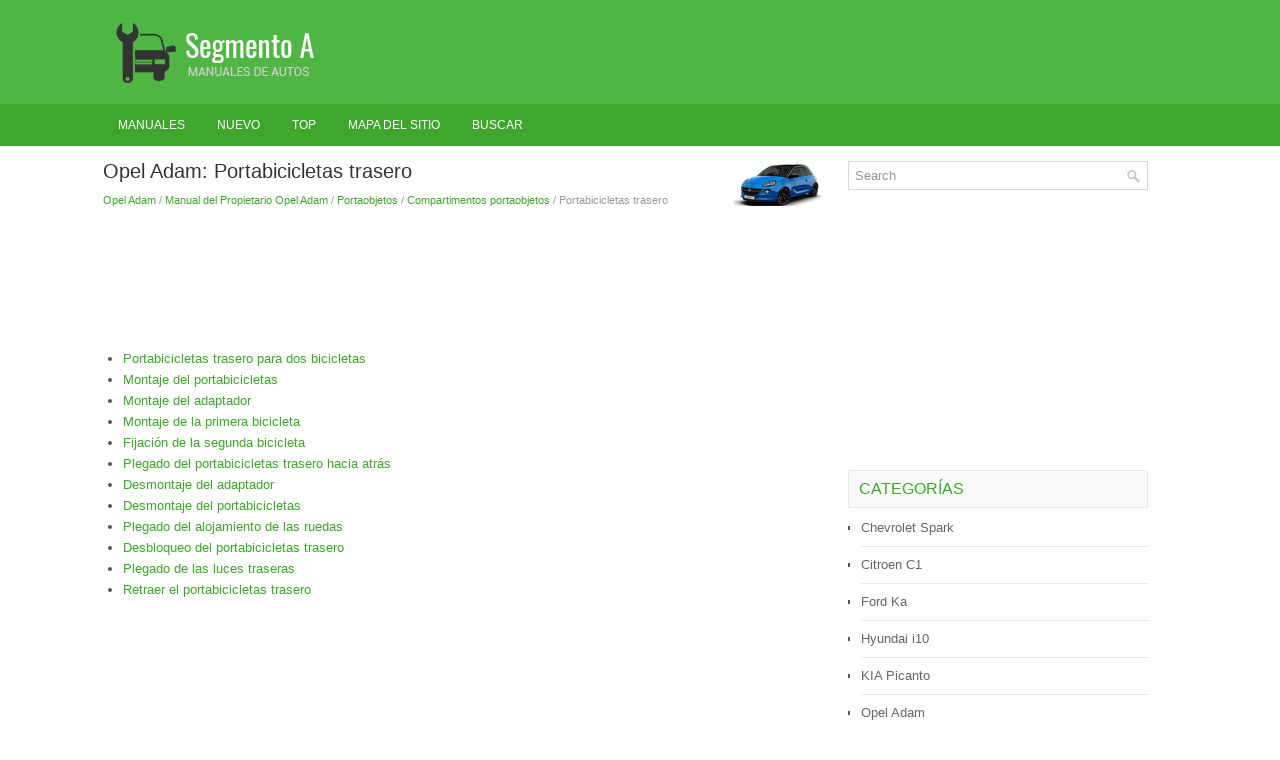

--- FILE ---
content_type: text/html
request_url: https://www.amanuales.com/portabicicletas_trasero-1005.html
body_size: 3380
content:
<!DOCTYPE html PUBLIC "-//W3C//DTD XHTML 1.0 Transitional//EN" "http://www.w3.org/TR/xhtml1/DTD/xhtml1-transitional.dtd">
<html xmlns="http://www.w3.org/1999/xhtml" lang="en-US">

<head profile="http://gmpg.org/xfn/11">
<meta http-equiv="Content-Type" content="text/html; charset=utf-8">
<meta name="viewport" content="width=device-width, initial-scale=1.0">
<title>Opel Adam: Portabicicletas trasero - Compartimentos portaobjetos - Portaobjetos - Manual del Propietario Opel Adam</title>
<link rel="stylesheet" href="style.css" type="text/css">
<link rel="shortcut icon" href="favicon.ico" type="image/x-icon">
<link href="media-queries.css" rel="stylesheet" type="text/css">
</head>

<body>

<div class="atecsp_land">
	<div class="atecsp_logo">
		<a href="/">
		<img src="images/logo.png" alt="Manuales del Propietario de Coches" title="Manuales de Propietarios de Automoviles"></a>
		<div style="clear:both">
		</div>
	</div>
	<div class="atecsp_menufirst">
		<ul>
			<li><a href="/">Manuales</a></li>
			<li><a href="/new.html">Nuevo</a></li>
			<li><a href="/top.html">Top</a></li>
			<li><a href="/sitemap.html">Mapa del sitio</a></li>
			<li><a href="/search.php">Buscar</a></li>
		</ul>
	</div>
	<div class="atecsp_textpart">
		<div class="atecsp_leftpart">
			<h1><img src="images/pages/small/910.png" alt="Opel Adam: Portabicicletas trasero - Compartimentos portaobjetos - Portaobjetos - Manual del Propietario Opel Adam" border="0" width="100" align=right style="margin: 0px 3px 0 3px">Opel Adam: Portabicicletas trasero</h1>
			<div class="atecsp_subtitle">
				<div style="font-size:11px; text-decoration:none; margin-top:5px;"><a href="opel_adam-910.html">Opel Adam</a> / <a href="manual_del_propietario_opel_adam-911.html">Manual del Propietario Opel Adam</a> / <a href="portaobjetos-1000.html">Portaobjetos</a> / <a href="compartimentos_portaobjetos-1001.html">Compartimentos portaobjetos</a> /  Portabicicletas trasero</div></div>
			<p><script async src="//pagead2.googlesyndication.com/pagead/js/adsbygoogle.js"></script>
<!-- amanuales.com top adaptive -->
<ins class="adsbygoogle"
     style="display:block; height: 120px;"
     data-ad-client="ca-pub-8114057553037766"
     data-ad-slot="2463530335"></ins>
<script>
(adsbygoogle = window.adsbygoogle || []).push({});
</script></p>
			<p><ul><li><a href="/portabicicletas_trasero_para_dos_bicicletas-1006.html">Portabicicletas trasero para dos bicicletas</a></li><li><a href="/montaje_del_portabicicletas-1007.html">Montaje del portabicicletas</a></li><li><a href="/montaje_del_adaptador-1008.html">Montaje del adaptador</a></li><li><a href="/montaje_de_la_primera_bicicleta-1009.html">Montaje de la primera bicicleta</a></li><li><a href="/fijaci_oacute_n_de_la_segunda_bicicleta-1010.html">Fijaci&oacute;n de la segunda bicicleta</a></li><li><a href="/plegado_del_portabicicletas_trasero_hacia_atr_aacute_s-1011.html">Plegado del portabicicletas trasero hacia atr&aacute;s</a></li><li><a href="/desmontaje_del_adaptador-1012.html">Desmontaje del adaptador</a></li><li><a href="/desmontaje_del_portabicicletas-1013.html">Desmontaje del portabicicletas</a></li><li><a href="/plegado_del_alojamiento_de_las_ruedas-1014.html">Plegado del alojamiento de las ruedas</a></li><li><a href="/desbloqueo_del_portabicicletas_trasero-1015.html">Desbloqueo del portabicicletas trasero</a></li><li><a href="/plegado_de_las_luces_traseras-1016.html">Plegado de las luces traseras</a></li><li><a href="/retraer_el_portabicicletas_trasero-1017.html">Retraer el portabicicletas trasero</a></li></ul></table></ul><div style="clear:both"></div><div align="center"><script async src="https://pagead2.googlesyndication.com/pagead/js/adsbygoogle.js"></script>
<!-- amanuales.com bot adaptive -->
<ins class="adsbygoogle"
     style="display:block"
     data-ad-client="ca-pub-8114057553037766"
     data-ad-slot="2323929536"
     data-ad-format="auto"
     data-full-width-responsive="true"></ins>
<script>
     (adsbygoogle = window.adsbygoogle || []).push({});
</script></div>
<div style="width: 45%; margin:5px; float:left">
<h5 style="margin:5px 0"><a href="portaobjetos_delantero-1004.html" style="text-decoration:none"><img src="images/previus.gif" alt="" border="0" style="float:left; margin-right:3px;"><span>Portaobjetos delantero</span></a></h5>
   

Hay compartimentos portaobjetos situados
debajo del conmutador de las
luces, en la consola central delante
de la palanca selectora, en los bolsillos
de las puertas y en los paneles
laterales  ...
   </p></div>
<div style="width: 45%; margin:5px; float:left">
<h5 style="margin:5px 0"><a href="portabicicletas_trasero_para_dos_bicicletas-1006.html" style="text-decoration:none"><img src="images/next.gif" alt="" border="0" style="float:right; margin-left:3px;"><span>Portabicicletas trasero para dos bicicletas</span></a></h5>
   

El portabicicletas trasero (sistema
Flex-Fix) ofrece la posibilidad de fijar
una bicicleta en un soporte extra&iacute;ble
integrado en el piso del veh&iacute;culo. Se
puede fijar una bicicleta ...
   </p></div>
<div style="clear:both"></div><div style="margin-top:0px;">
   <h5 style="margin:5px 0">Otros materiales:</h5><p><a href="se_ntilde_ales_de_giro_y_de_cambio_de_carril-1344.html"><span>Se&ntilde;ales de giro y de cambio de carril</span></a><br>
   	

Para que funcionen los intermitentes,
debe estar dado el contacto. Para activar
los intermitentes, mueva la palanca
hacia arriba o hacia abajo (A). Las
flechas verdes del panel de instrumentos
indican cu&aacute;l es la se&ntilde;al de giro activada.
Se apagan por s&iacute; mismas cuando se ...
   	</p><p><a href="gancho_de_remolque_desmontable_parte_delantera_-1842.html"><span>Gancho de remolque desmontable
(parte delantera)</span></a><br>
   	


	Abra el maletero y extraiga el enganche
	de remolque de la bolsa de
	herramientas.
	&nbsp;Extraiga la cubierta del agujero presionando
	la parte inferior de la cubierta
	en el parachoques.




	Instale el enganche para remolque gir&aacute;ndolo
	en sentido horario en el agujero,
	 ...
   	</p></div>
<script>
// <!--
document.write('<iframe src="counter.php?id=1005" width=0 height=0 marginwidth=0 marginheight=0 scrolling=no frameborder=0></iframe>');
// -->

</script>
</p>
		</div>
		<div class="atecsp_rightpart">
			<div id="topsearch">
				<div id="search" title="Type and hit enter">
					<form method="get" id="searchform" action="/search.php">
					<input value="Search" name="q" id="s" onblur="if (this.value == '')  {this.value = 'Search';}" onfocus="if (this.value == 'Search') {this.value = '';}" type="text">
					<input type="hidden" name="cx" value="826e2d7745f81259f" />
			    	<input type="hidden" name="cof" value="FORID:11" />
			    	<input type="hidden" name="ie" value="UTF-8" />
			    	<input src="/images/search.png" style="border:0pt none; vertical-align: top; float:right" type="image">
					</form>
				</div>
			</div>
			<div align="center" style="margin:15px 0 15px 0">
				<script async src="//pagead2.googlesyndication.com/pagead/js/adsbygoogle.js"></script>
<!-- amanuales.com side 300x250 -->
<ins class="adsbygoogle"
     style="display:inline-block;width:300px;height:250px"
     data-ad-client="ca-pub-8114057553037766"
     data-ad-slot="5277395939"></ins>
<script>
(adsbygoogle = window.adsbygoogle || []).push({});
</script></div>
			<ul>
			</ul>
			<h2>Categorías</h2>
			<ul>
				<li><a href="/chevrolet_spark-1.html">Chevrolet Spark</a></li>
				<li><a href="/citroen_c1-520.html">Citroen C1</a></li>
				<li><a href="/ford_ka-744.html">Ford Ka</a></li>
				<li><a href="/hyundai_i10-1569.html">Hyundai i10</a></li>
				<li><a href="/kia_picanto-1215.html">KIA Picanto</a></li>
				<li><a href="/opel_adam-910.html">Opel Adam</a></li>
				<li><a href="https://es.vw-id3.com/volkswagen_id_3_manual_del_propietario-1.html">Volkswagen ID.3 Manual del Propietario</a></li>
				<li><a href="https://es.vwid4.autos/">Volkswagen ID.4</a></li>
				<li><a href="https://es.mytoyo.com/">Toyota Prius</a></li>
			</ul>
			<div align="center" style="margin:25px 0">
				<!--LiveInternet counter--><script type="text/javascript"><!--
document.write("<a href='https://www.liveinternet.ru/click' "+
"target=_blank><img class='counter' src='https://counter.yadro.ru/hit?t11.1;r"+
escape(document.referrer)+((typeof(screen)=="undefined")?"":
";s"+screen.width+"*"+screen.height+"*"+(screen.colorDepth?
screen.colorDepth:screen.pixelDepth))+";u"+escape(document.URL)+
";h"+escape(document.title.substring(0,80))+";"+Math.random()+
"' alt=''  "+
"border=0 width=88 height=31><\/a>")//--></script><!--/LiveInternet-->
<br>
<!--LiveInternet counter--><img id="licntBB3F" width="0" height="0" style="border:0"
title="LiveInternet: iieacaia ?enei ia?aaeya?a ca 24 aiaeie, a?aa?aoaa??a ca 24 aiaeie e ca nuiaiai?"
src="[data-uri]"
alt=""/><script>(function(d,s){d.getElementById("licntBB3F").src=
"https://counter.yadro.ru/hit;esclassrol?t20.1;r"+escape(d.referrer)+
((typeof(s)=="undefined")?"":";s"+s.width+"*"+s.height+"*"+
(s.colorDepth?s.colorDepth:s.pixelDepth))+";u"+escape(d.URL)+
";h"+escape(d.title.substring(0,150))+";"+Math.random()})
(document,screen)</script><!--/LiveInternet--></div>
		</div>
		<div style="clear:both">
		</div>
	</div>
</div>
	<div class="atecsp_endpart">
		© 2016-2026 www.amanuales.com 0.0071</div>

</body>

</html>


--- FILE ---
content_type: text/html; charset=utf-8
request_url: https://www.google.com/recaptcha/api2/aframe
body_size: 270
content:
<!DOCTYPE HTML><html><head><meta http-equiv="content-type" content="text/html; charset=UTF-8"></head><body><script nonce="KWvqfkHZWMGBezSMuP4MlA">/** Anti-fraud and anti-abuse applications only. See google.com/recaptcha */ try{var clients={'sodar':'https://pagead2.googlesyndication.com/pagead/sodar?'};window.addEventListener("message",function(a){try{if(a.source===window.parent){var b=JSON.parse(a.data);var c=clients[b['id']];if(c){var d=document.createElement('img');d.src=c+b['params']+'&rc='+(localStorage.getItem("rc::a")?sessionStorage.getItem("rc::b"):"");window.document.body.appendChild(d);sessionStorage.setItem("rc::e",parseInt(sessionStorage.getItem("rc::e")||0)+1);localStorage.setItem("rc::h",'1768758704161');}}}catch(b){}});window.parent.postMessage("_grecaptcha_ready", "*");}catch(b){}</script></body></html>